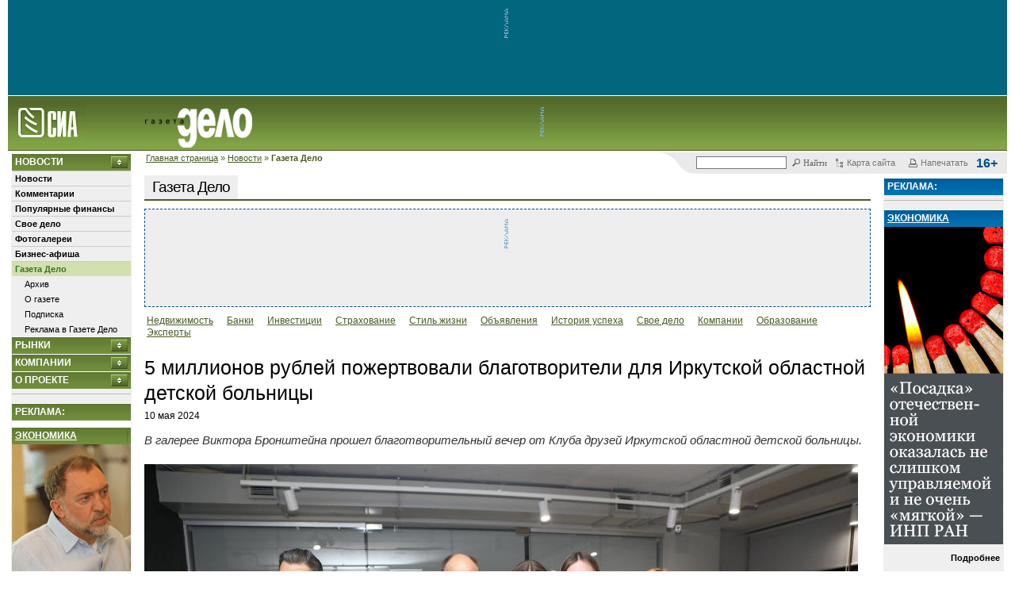

--- FILE ---
content_type: text/html; charset=koi8-r
request_url: https://sia.ru/?section=398&action=show_news&id=16802894
body_size: 16291
content:
<!DOCTYPE html>
<html lang="ru">
<head>
	<meta charset="koi8-r">
	<link rel="alternate" type="application/rss+xml" title="Новости СИА" href="/RSS/sia-news-rss.php"/>

	<meta name='yandex-verification' content='71aa6531b71ab65c'/>
	<!-- sia-adm -->
	<meta name='yandex-verification' content='7fbcbe6152a742bc'/>

	
	
	
	<title>5 миллионов рублей пожертвовали благотворители для Иркутской областной детской больницы. Газета Дело - СИА</title>

			<link href="/css/main.css?nocache=1749140550" rel="stylesheet" type="text/css">
		<link href="/css/print.css?nocache=1749140550" rel="stylesheet" type="text/css" media="print">
		<link href="/css/lightDialog.css?nocache=1749140550" rel="stylesheet" type="text/css" media="screen">
		<script src="/js/js.js?nocache=1749140550"></script>
		<script src="/js/jquery.min.js"></script>
		<script src="/js/jquery-migrate.min.js"></script>
		<script src="/js/main.js?nocache=1749140550"></script>
		<script src="/js/lightDialog.js?nocache=1749140550"></script>
		<script src="/js/side_blocks.js?nocache=1749140550"></script>
		<script src="/js/md5.js"></script>
		<script src="/js/jquery-ui-1.11.4.smoothness.full/jquery-ui.min.js"></script>
		<script src="/js/js.cookie-2.1.3.min.js"></script>
		<script src="/js/mobile-detect.min.js"></script>
		<script>

</script>
				<link href="/css/main-delo.css?nocache=1749140550" rel="stylesheet" type="text/css">
	
			<meta name="description" content="В галерее Виктора Бронштейна прошел благотворительный вечер от Клуба друзей Иркутской областной детской больницы.">

				<meta property="og:title"       content="5 миллионов рублей пожертвовали благотворители для Иркутской областной детской больницы">
		<meta property="og:type"        content="article">
		<meta property="og:url"         content="https://sia.ru/?section=398&action=show_news&id=16802894">
		<meta property="og:image"       content="https://sia.ru/files/Image/news/2024-05/16802894/og_66399e0569d9b0.71716947__66399e02b9296.jpg">
		<meta property="og:site_name"   content="SIA.RU">
		<meta property="fb:admins"      content="100001416666892">
		<meta property="og:description" content="В галерее Виктора Бронштейна прошел благотворительный вечер от Клуба друзей Иркутской областной детской больницы.">

		<link rel="canonical" href="https://sia.ru/?section=398&action=show_news&id=16802894">
		<!-- RELAP -->
					<script async src="https://relap.io/api/v6/head.js?token=AXkBffl9gwH8_5CV"></script>
			
<meta name="relap-image" content="https://sia.ru/files/Image/news/2024-05/16802894/img_news_16802894_id138795.jpg"> 
<meta name="relap-title" content="5 миллионов рублей пожертвовали благотворители для Иркутской областной детской больницы">
<meta name="relap-description" content="В галерее Виктора Бронштейна прошел благотворительный вечер от Клуба друзей Иркутской областной детской больницы." >

		
		<meta name="mediator_author" content="dims" />
		<meta name="mediator" content="16802894" />
	
	<script src='https://www.google.com/recaptcha/api.js'></script>
</head>

<body>
<script src="https://yastatic.net/browser-updater/v1/script.js" charset="utf-8"></script>
<script>
	new ya.browserUpdater.init({
		"lang": "ru",
		"browsers": {
			"yabrowser": "15.12",
			"chrome": "48",
			"ie": "10",
			"opera": "41",
			"safari": "8",
			"fx": "49",
			"iron": "35",
			"flock": "Infinity",
			"palemoon": "25",
			"camino": "Infinity",
			"maxthon": "4.5",
			"seamonkey": "2.3"
		},
		"theme": "white"
	});
</script>
<style>
	.ya-browser-updater__stripe {
		border-bottom: solid 1px #cccccc;
	}

	.ya-browser-updater__stripe * {
		line-height: inherit;
	}
</style>


<!-- Yandex.Metrika counter -->
<script type="text/javascript" >
  (function(m,e,t,r,i,k,a){m[i]=m[i]||function(){(m[i].a=m[i].a||[]).push(arguments)};
    m[i].l=1*new Date();k=e.createElement(t),a=e.getElementsByTagName(t)[0],k.async=1,k.src=r,a.parentNode.insertBefore(k,a)})
  (window, document, "script", "https://mc.yandex.ru/metrika/tag.js", "ym");

  ym(20566765, "init", {
    clickmap:true,
    trackLinks:true,
    accurateTrackBounce:true,
    webvisor:true
  });
</script>
<noscript><div><img src="https://mc.yandex.ru/watch/20566765" style="position:absolute; left:-9999px;" alt="" /></div></noscript>
<!-- /Yandex.Metrika counter -->



<script>
	(function () {

		var timestump = Math.floor(Date.now() / 1000);
		var cookie_key = 'suggest-web-push-subscription';
		var show_sub_question_time = Cookies.get(cookie_key) || 0;

		if (show_sub_question_time < timestump) {
			Cookies.set(cookie_key, timestump + 5);
			$('.web-push__subscribe-button').show();
		}
	})();
</script>

	<div id="transparent_banner" class="banner-20492"
	     style="background:#02667e; height: 120px;">
		<a target="_blank" href="/touch.php?type=banana&innerid=20492"></a>
		<img src="/images/piroman_label_vert.gif" class="no-mobile">
		<div style="display: inline-block"><noscript><a target="_blank" href="/touch.php?type=banana&innerid=20492"><img src="/files/b/banana_src_6952003561d4c.gif?t=t?nocache=nojs_8972"alt=""class="prm-file" width="665" height="120"style="max-width: 100%; border: none;"></a><img src="/img/piroman_counter.jpg?type=banana&innerid=20492&nocache=nojs_5125" style="display: none" alt=""></noscript>		<span id="20492_banana_1" style="overflow: hidden;"></span>
		<script>
			(function () {
				var htmlIsSet = JSON.parse('false');

				var bannerView = '<a target="_blank" href="/touch.php?type=banana&innerid=20492"><img src="/files/b/banana_src_6952003561d4c.gif?t=t?nocache=js_' + Math.round(Math.random() * 10000) + '"alt=""class="prm-file" width="665" height="120"style="max-width: 100%; border: none;"></a>';
				if (htmlIsSet && checkIfCanvasEnabled()) {
					bannerView = '<iframe src="/?t=t&link1=%2Ftouch.php%3Ftype%3Dbanana%26innerid%3D20492&nocache=js_' + Math.round(Math.random() * 10000) + '&link1=%2Ftouch.php%3Ftype%3Dbanana%26innerid%3D20492" width="665" height="120"style="border: none; overflow: hidden;" class="prm-file"></iframe>';
				}

				var bannerBox = $('#20492_banana_1');
				bannerBox.html(bannerView);
				bannerBox.after('<img src="/img/piroman_counter.jpg?type=banana&innerid=20492&nocache=js_' + Math.round(Math.random() * 10000) + '" style="display: none" alt="">');
			})();
		</script></div>
	</div>
	<style>
		#transparent_banner.banner-19385 {
			display: flex;
			align-items: center;
		}

		#transparent_banner.banner-19385 > div {
			display: flex;
			width: 100%;
		}

		#transparent_banner.banner-19385 > div > span {
			display: flex;
			width: 100%;
		}

		#transparent_banner.banner-19385 > div > span > iframe {
			width: 100%;
		}
	</style>


	<div id="header">
	<table width="100%" cellpadding="0" cellspacing="0" border="0">
		<tr>
			<td>
				<div>
					<a href="/"><img src="/images/delo/logohomen.gif" border=0 height="62" style="margin-right: 75px;" class="logohomen"></a><a href="/?section=398"><img src="/images/delo/delo-logo1.png" height="50" border=0 class="logohomen"></a>				</div>
			</td>
			<!-- топ баннер - начало -->
							<td id="top-banana-box-rand-1" width="588" class="nbsp no-mobile" style="position: relative;">
					<img src="/images/piroman_label_vert.gif" alt="ad_vert" width="9" height="60" align="left" class="no-mobile">

											<span id="small_expand">
							<noscript><a target="_blank" href="/touch.php?type=banana&innerid=19728"><img src="/files/b/banana_src_6854e849cb76d.png?t=t?nocache=nojs_12"alt=""class="prm-file" width="578" height="63"style="max-width: 100%; border: none;"></a><img src="/img/piroman_counter.jpg?type=banana&innerid=19728&nocache=nojs_8687" style="display: none" alt=""></noscript>		<span id="19728_banana_1" style="overflow: hidden;"></span>
		<script>
			(function () {
				var htmlIsSet = JSON.parse('false');

				var bannerView = '<a target="_blank" href="/touch.php?type=banana&innerid=19728"><img src="/files/b/banana_src_6854e849cb76d.png?t=t?nocache=js_' + Math.round(Math.random() * 10000) + '"alt=""class="prm-file" width="578" height="63"style="max-width: 100%; border: none;"></a>';
				if (htmlIsSet && checkIfCanvasEnabled()) {
					bannerView = '<iframe src="/?t=t&link1=%2Ftouch.php%3Ftype%3Dbanana%26innerid%3D19728&nocache=js_' + Math.round(Math.random() * 10000) + '&link1=%2Ftouch.php%3Ftype%3Dbanana%26innerid%3D19728" width="578" height="63"style="border: none; overflow: hidden;" class="prm-file"></iframe>';
				}

				var bannerBox = $('#19728_banana_1');
				bannerBox.html(bannerView);
				bannerBox.after('<img src="/img/piroman_counter.jpg?type=banana&innerid=19728&nocache=js_' + Math.round(Math.random() * 10000) + '" style="display: none" alt="">');
			})();
		</script>
						</span>
						<span style="width: 665px; height: 117px;"
						      id="big_expand" data-id="19750">
							<noscript><a target="_blank" href="/touch.php?type=banana&innerid=19750"><img src="/files/b/banana_src_6854e8cf1b8b9.png?t=t?nocache=nojs_8800"alt=""class="prm-file" width="665" height="117"style="max-width: 100%; border: none;"></a><img src="/img/piroman_counter.jpg?type=banana&innerid=19750&nocache=nojs_4847" style="display: none" alt=""></noscript>		<span id="19750_banana_1" style="overflow: hidden;"></span>
		<script>
			(function () {
				var htmlIsSet = JSON.parse('false');

				var bannerView = '<a target="_blank" href="/touch.php?type=banana&innerid=19750"><img src="/files/b/banana_src_6854e8cf1b8b9.png?t=t?nocache=js_' + Math.round(Math.random() * 10000) + '"alt=""class="prm-file" width="665" height="117"style="max-width: 100%; border: none;"></a>';
				if (htmlIsSet && checkIfCanvasEnabled()) {
					bannerView = '<iframe src="/?t=t&link1=%2Ftouch.php%3Ftype%3Dbanana%26innerid%3D19750&nocache=js_' + Math.round(Math.random() * 10000) + '&link1=%2Ftouch.php%3Ftype%3Dbanana%26innerid%3D19750" width="665" height="117"style="border: none; overflow: hidden;" class="prm-file"></iframe>';
				}

				var bannerBox = $('#19750_banana_1');
				bannerBox.html(bannerView);
				bannerBox.after('<img src="/img/piroman_counter.jpg?type=banana&innerid=19750&nocache=js_' + Math.round(Math.random() * 10000) + '" style="display: none" alt="">');
			})();
		</script>
						</span>
						<style type="text/css">
	
	#top-banana-box-rand-1:hover #big_expand,
	#top-banana-box-rand-1:hover #big_expand img,
	#top-banana-box-rand-1:hover #big_expand iframe{
		display: block;
		animation: top-banner-appearance linear 0.2s;
	}
	@keyframes top-banner-appearance {
		from {
			width: 100px;
			height: 50px;
			opacity: 0;
		}
		to {
			width: 665px;
			height: 117px;
			opacity: 1;
		}
	}
	
</style>
									</td>
						<!-- топ баннер - конец -->

			<td class="mobile-menu-button-box">
				<span class="mobile-menu-button">Mobile <br>Menu</span>
			</td>
		</tr>
	</table>
</div>

<div class="no-mobile">
	<div class="top-block" style="">
	<table width=100% border=0 cellpadding="0" cellspacing="0" >
		<tr>
			<td class="no-mobile">
				<span id="breadcrumbs">
					<a href="/">Главная страница</a> &raquo; <a href="/?section=5798">Новости</a> &raquo; <strong>Газета Дело</strong>
				</span>
			</td>

			<td valign="top" class="servicelinks" id="servicelinks">
				<div class="servicelinks__content">
					
<div id="ya_form_in_head" style="width: 165px; float: left; position: relative;">
	<!-- форма поиска -->
	<div class="ya-site-form  ya-site-form_inited_no"
	     onclick="return {'action':'https://sia.ru/index.php?type=search&section=17984','arrow':false,'bg':'transparent','fontsize':12,'fg':'#000000','language':'ru','logo':'rb','publicname':'Поиск по sia.ru','suggest':true,'target':'_self','tld':'ru','type':2,'usebigdictionary':true,'searchid':2174459,'webopt':false,'websearch':false,'input_fg':'#000000','input_bg':'#ffffff','input_fontStyle':'normal','input_fontWeight':'normal','input_placeholder':'','input_placeholderColor':'#000000','input_borderColor':'#777777'}">
		<form action="//yandex.ru/sitesearch" method="get" target="_self">
			<input type="hidden" name="searchid" value="2174459"/>
			<input type="hidden" name="l10n" value="ru"/>
			<input type="hidden" name="reqenc" value="koi8-r"/>
			<input type="text" name="text" value=""/>
			<input type="submit" value="Найти"/>
		</form>
	</div>

	<style type="text/css">.ya-page_js_yes .ya-site-form_inited_no { display: none; }</style>
	<script>(function (w, d, c) {
			var s = d.createElement('script'), h = d.getElementsByTagName('script')[0], e = d.documentElement;
			if ((' ' + e.className + ' ').indexOf(' ya-page_js_yes ') === -1) {
				e.className += ' ya-page_js_yes';
			}
			s.type = 'text/javascript';
			s.async = true;
			s.charset = 'utf-8';
			s.src = (d.location.protocol === 'https:' ? 'https:' : 'http:') + '//site.yandex.net/v2.0/js/all.js';
			h.parentNode.insertBefore(s, h);
			(w[c] || (w[c] = [])).push(function () {
				Ya.Site.Form.init()
			})
		})(window, document, 'yandex_site_callbacks');</script>

	<style>
		#ya_form_in_head #ya-site-form0 .ya-site-form__form * {
			color: #666666 !important;
			font-size: 11px !important;
			font-family: Tahoma,serif;
		}
		#ya_form_in_head .ya-site-form__submit {
			background: url(images/serv_search.gif) no-repeat scroll 0 1px transparent;
			border: none;
			padding-left: 15px;
			margin-left: 6px;
			cursor: pointer;
		}
		#ya_form_in_head #ya-site-form0 .ya-site-form__search-input {
			padding: 0 0 1px 0;
		}

		#ya_form_in_head .ya-site-form input[type='submit'] {
			color: #666666 !important;
			font-size: 11px !important;
			font-family: Tahoma,serif;
			background: url(images/serv_search.gif) no-repeat scroll 0 1px transparent;
			border: none;
			padding-left: 15px;
			margin-left: 6px;
			cursor: pointer;
		}
		#ya_form_in_head .ya-site-form input[type='text'] {
			border: 1px solid #777777;
			width: 100px;
		}

		.ya-site-suggest-list {
			background-color: white;
		}

		.ya-site-suggest-items li {
			text-align: left;
		}
	</style>
</div>




					<a href="/?section=549" class="servicelinks__link">
						<img src="/images/serv_map.gif" alt="serv_map" width="13" height="13">
						<span class="no-mobile">Карта сайта</span>
					</a>

					<a href="javascript:window.print();" class="servicelinks__link">
						<img src="/images/serv_print.gif" alt="serv_reg" width="13" height="13">
						<span class="no-mobile">Напечатать</span>
					</a>
					<b class="servicelinks__age-rating">16+</b>
				</div>
			</td>
		</tr>
	</table>
</div>

</div>


<div style="position: relative;">

	<div class="mobile-menu-container">
	<div class="mobile-menu-content">
		<div class="clearfix controlls">
			<div class="top-block" style="">
	<table width=100% border=0 cellpadding="0" cellspacing="0" >
		<tr>
			<td class="no-mobile">
				<span id="breadcrumbs">
					&nbsp;
				</span>
			</td>

			<td valign="top" class="servicelinks" id="servicelinks">
				<div class="servicelinks__content">
					
<div id="ya_form_in_head" style="width: 165px; float: left; position: relative;">
	<!-- форма поиска -->
	<div class="ya-site-form  ya-site-form_inited_no"
	     onclick="return {'action':'https://sia.ru/index.php?type=search&section=17984','arrow':false,'bg':'transparent','fontsize':12,'fg':'#000000','language':'ru','logo':'rb','publicname':'Поиск по sia.ru','suggest':true,'target':'_self','tld':'ru','type':2,'usebigdictionary':true,'searchid':2174459,'webopt':false,'websearch':false,'input_fg':'#000000','input_bg':'#ffffff','input_fontStyle':'normal','input_fontWeight':'normal','input_placeholder':'','input_placeholderColor':'#000000','input_borderColor':'#777777'}">
		<form action="//yandex.ru/sitesearch" method="get" target="_self">
			<input type="hidden" name="searchid" value="2174459"/>
			<input type="hidden" name="l10n" value="ru"/>
			<input type="hidden" name="reqenc" value="koi8-r"/>
			<input type="text" name="text" value=""/>
			<input type="submit" value="Найти"/>
		</form>
	</div>

	<style type="text/css">.ya-page_js_yes .ya-site-form_inited_no { display: none; }</style>
	<script>(function (w, d, c) {
			var s = d.createElement('script'), h = d.getElementsByTagName('script')[0], e = d.documentElement;
			if ((' ' + e.className + ' ').indexOf(' ya-page_js_yes ') === -1) {
				e.className += ' ya-page_js_yes';
			}
			s.type = 'text/javascript';
			s.async = true;
			s.charset = 'utf-8';
			s.src = (d.location.protocol === 'https:' ? 'https:' : 'http:') + '//site.yandex.net/v2.0/js/all.js';
			h.parentNode.insertBefore(s, h);
			(w[c] || (w[c] = [])).push(function () {
				Ya.Site.Form.init()
			})
		})(window, document, 'yandex_site_callbacks');</script>

	<style>
		#ya_form_in_head #ya-site-form0 .ya-site-form__form * {
			color: #666666 !important;
			font-size: 11px !important;
			font-family: Tahoma,serif;
		}
		#ya_form_in_head .ya-site-form__submit {
			background: url(images/serv_search.gif) no-repeat scroll 0 1px transparent;
			border: none;
			padding-left: 15px;
			margin-left: 6px;
			cursor: pointer;
		}
		#ya_form_in_head #ya-site-form0 .ya-site-form__search-input {
			padding: 0 0 1px 0;
		}

		#ya_form_in_head .ya-site-form input[type='submit'] {
			color: #666666 !important;
			font-size: 11px !important;
			font-family: Tahoma,serif;
			background: url(images/serv_search.gif) no-repeat scroll 0 1px transparent;
			border: none;
			padding-left: 15px;
			margin-left: 6px;
			cursor: pointer;
		}
		#ya_form_in_head .ya-site-form input[type='text'] {
			border: 1px solid #777777;
			width: 100px;
		}

		.ya-site-suggest-list {
			background-color: white;
		}

		.ya-site-suggest-items li {
			text-align: left;
		}
	</style>
</div>




					<a href="/?section=549" class="servicelinks__link">
						<img src="/images/serv_map.gif" alt="serv_map" width="13" height="13">
						<span class="no-mobile">Карта сайта</span>
					</a>

					<a href="javascript:window.print();" class="servicelinks__link">
						<img src="/images/serv_print.gif" alt="serv_reg" width="13" height="13">
						<span class="no-mobile">Напечатать</span>
					</a>
					<b class="servicelinks__age-rating">16+</b>
				</div>
			</td>
		</tr>
	</table>
</div>

		</div>
		<div class="tabs">
			<ul>
									<li><a href="#mobile-menu-tab-5798">Новости</a></li>
									<li><a href="#mobile-menu-tab-397">Рынки</a></li>
									<li><a href="#mobile-menu-tab-5625">Компании</a></li>
									<li><a href="#mobile-menu-tab-5808">О проекте</a></li>
				
			</ul>

							<div class="tab" id="mobile-menu-tab-5798">
											<div style="border-top: 1px solid #cccccc;">
							<div>
								<a class="sidebarmenu_l1" href="/?section=410">
									Новости
								</a>
							</div>

							<div>
								
							</div>
						</div>
											<div style="border-top: 1px solid #cccccc;">
							<div>
								<a class="sidebarmenu_l1" href="/?section=409">
									Комментарии
								</a>
							</div>

							<div>
								
							</div>
						</div>
											<div style="border-top: 1px solid #cccccc;">
							<div>
								<a class="sidebarmenu_l1" href="/?section=18082">
									Популярные финансы
								</a>
							</div>

							<div>
								
							</div>
						</div>
											<div style="border-top: 1px solid #cccccc;">
							<div>
								<a class="sidebarmenu_l1" href="/?section=18086">
									Свое дело
								</a>
							</div>

							<div>
								
							</div>
						</div>
											<div style="border-top: 1px solid #cccccc;">
							<div>
								<a class="sidebarmenu_l1" href="/?section=18179">
									Фотогалереи
								</a>
							</div>

							<div>
								
							</div>
						</div>
											<div style="border-top: 1px solid #cccccc;">
							<div>
								<a class="sidebarmenu_l1" href="/?section=18207">
									Бизнес-афиша
								</a>
							</div>

							<div>
								
							</div>
						</div>
											<div style="border-top: 1px solid #cccccc;">
							<div>
								<a class="sidebarmenu_l1" href="/?section=398">
									Газета Дело
								</a>
							</div>

							<div>
																	<div>
										<a class="sidebarmenu_l2" href="/?section=412">
											Архив
										</a>
									</div>
																	<div>
										<a class="sidebarmenu_l2" href="/?section=413">
											О газете
										</a>
									</div>
																	<div>
										<a class="sidebarmenu_l2" href="/?section=17983">
											Подписка
										</a>
									</div>
																	<div>
										<a class="sidebarmenu_l2" href="/?section=18050">
											Реклама в Газете Дело
										</a>
									</div>
								
							</div>
						</div>
					
				</div>
							<div class="tab" id="mobile-menu-tab-397">
											<div style="border-top: 1px solid #cccccc;">
							<div>
								<a class="sidebarmenu_l1" href="/?section=2846">
									Валюта
								</a>
							</div>

							<div>
								
							</div>
						</div>
											<div style="border-top: 1px solid #cccccc;">
							<div>
								<a class="sidebarmenu_l1" href="/?section=3734">
									Кредиты
								</a>
							</div>

							<div>
								
							</div>
						</div>
											<div style="border-top: 1px solid #cccccc;">
							<div>
								<a class="sidebarmenu_l1" href="/?section=5545">
									Вклады и депозиты
								</a>
							</div>

							<div>
								
							</div>
						</div>
											<div style="border-top: 1px solid #cccccc;">
							<div>
								<a class="sidebarmenu_l1" href="/?section=18113">
									РКО
								</a>
							</div>

							<div>
								
							</div>
						</div>
											<div style="border-top: 1px solid #cccccc;">
							<div>
								<a class="sidebarmenu_l1" href="/?section=18126">
									Переводы
								</a>
							</div>

							<div>
								
							</div>
						</div>
											<div style="border-top: 1px solid #cccccc;">
							<div>
								<a class="sidebarmenu_l1" href="/?section=17986">
									Металлы
								</a>
							</div>

							<div>
								
							</div>
						</div>
											<div style="border-top: 1px solid #cccccc;">
							<div>
								<a class="sidebarmenu_l1" href="/?section=17962">
									Сейфы и ячейки
								</a>
							</div>

							<div>
								
							</div>
						</div>
											<div style="border-top: 1px solid #cccccc;">
							<div>
								<a class="sidebarmenu_l1" href="/?section=408">
									Недвижимость
								</a>
							</div>

							<div>
								
							</div>
						</div>
					
				</div>
							<div class="tab" id="mobile-menu-tab-5625">
											<div style="border-top: 1px solid #cccccc;">
							<div>
								<a class="sidebarmenu_l1" href="/?section=5626">
									Банки
								</a>
							</div>

							<div>
								
							</div>
						</div>
											<div style="border-top: 1px solid #cccccc;">
							<div>
								<a class="sidebarmenu_l1" href="/?section=18040">
									Инвестиционные компании
								</a>
							</div>

							<div>
								
							</div>
						</div>
											<div style="border-top: 1px solid #cccccc;">
							<div>
								<a class="sidebarmenu_l1" href="/?section=439">
									ОАО. Раскрытие
								</a>
							</div>

							<div>
								
							</div>
						</div>
					
				</div>
							<div class="tab" id="mobile-menu-tab-5808">
											<div style="border-top: 1px solid #cccccc;">
							<div>
								<a class="sidebarmenu_l1" href="/?section=5810">
									Портал SIA.RU
								</a>
							</div>

							<div>
								
							</div>
						</div>
											<div style="border-top: 1px solid #cccccc;">
							<div>
								<a class="sidebarmenu_l1" href="/?section=519">
									Реклама на сайте 
								</a>
							</div>

							<div>
								
							</div>
						</div>
											<div style="border-top: 1px solid #cccccc;">
							<div>
								<a class="sidebarmenu_l1" href="/?section=423">
									Правила пользования (Copyright)
								</a>
							</div>

							<div>
								
							</div>
						</div>
											<div style="border-top: 1px solid #cccccc;">
							<div>
								<a class="sidebarmenu_l1" href="/?section=18238">
									Политика обработки персональных данных
								</a>
							</div>

							<div>
								
							</div>
						</div>
											<div style="border-top: 1px solid #cccccc;">
							<div>
								<a class="sidebarmenu_l1" href="/?section=18239">
									Политика обработки файлов cookie
								</a>
							</div>

							<div>
								
							</div>
						</div>
					
				</div>
			
		</div>
	</div>
</div>


	<script>
		$(function () {
			$(".mobile-menu-container .tabs").tabs();
		});
	</script>


	<table width="100%" style="max-width: 100%">
		<tr>
							<td id="left">
					<div class="left-content-box">
						<div id="left_menu" style="width: 150px;">
		<h3>
		<a href="./?section=5798" onclick="dotoggle('magicmenu5798'); return false;">
			Новости
		</a>
	</h3>
	<div id="magicmenu5798" class="visibleitem">
					<div>
				<a class="sidebarmenu_l1 " href="./?section=410">
					Новости

									</a>
			</div>
								<div>
				<a class="sidebarmenu_l1 " href="./?section=409">
					Комментарии

									</a>
			</div>
								<div>
				<a class="sidebarmenu_l1 " href="./?section=18082">
					Популярные финансы

									</a>
			</div>
								<div>
				<a class="sidebarmenu_l1 " href="./?section=18086">
					Свое дело

									</a>
			</div>
								<div>
				<a class="sidebarmenu_l1 " href="./?section=18179">
					Фотогалереи

									</a>
			</div>
								<div>
				<a class="sidebarmenu_l1 " href="./?section=18207">
					Бизнес-афиша

									</a>
			</div>
								<div>
				<a class="sidebarmenu_l1  selected" href="./?section=398">
					Газета Дело

									</a>
			</div>
												<div>
						<a class="sidebarmenu_l2 " href="./?section=412">
							Архив
						</a>
					</div>
									<div>
						<a class="sidebarmenu_l2 " href="./?section=413">
							О газете
						</a>
					</div>
									<div>
						<a class="sidebarmenu_l2 " href="./?section=17983">
							Подписка
						</a>
					</div>
									<div>
						<a class="sidebarmenu_l2 " href="./?section=18050">
							Реклама в Газете Дело
						</a>
					</div>
				
					
	</div>
	<h3>
		<a href="./?section=397" onclick="dotoggle('magicmenu397'); return false;">
			Рынки
		</a>
	</h3>
	<div id="magicmenu397" class="hiddenitem">
					<div>
				<a class="sidebarmenu_l1 " href="./?section=2846">
					Валюта

									</a>
			</div>
								<div>
				<a class="sidebarmenu_l1 " href="./?section=3734">
					Кредиты

									</a>
			</div>
								<div>
				<a class="sidebarmenu_l1 " href="./?section=5545">
					Вклады и депозиты

									</a>
			</div>
								<div>
				<a class="sidebarmenu_l1 " href="./?section=18113">
					РКО

									</a>
			</div>
								<div>
				<a class="sidebarmenu_l1 " href="./?section=18126">
					Переводы

									</a>
			</div>
								<div>
				<a class="sidebarmenu_l1 " href="./?section=17986">
					Металлы

									</a>
			</div>
								<div>
				<a class="sidebarmenu_l1 " href="./?section=17962">
					Сейфы и ячейки

									</a>
			</div>
								<div>
				<a class="sidebarmenu_l1 " href="./?section=408">
					Недвижимость

									</a>
			</div>
					
	</div>
	<h3>
		<a href="./?section=5625" onclick="dotoggle('magicmenu5625'); return false;">
			Компании
		</a>
	</h3>
	<div id="magicmenu5625" class="hiddenitem">
					<div>
				<a class="sidebarmenu_l1 " href="./?section=5626">
					Банки

									</a>
			</div>
								<div>
				<a class="sidebarmenu_l1 " href="./?section=18040">
					Инвестиционные компании

									</a>
			</div>
								<div>
				<a class="sidebarmenu_l1 " href="./?section=439">
					ОАО. Раскрытие

									</a>
			</div>
					
	</div>
	<h3>
		<a href="./?section=5808" onclick="dotoggle('magicmenu5808'); return false;">
			О проекте
		</a>
	</h3>
	<div id="magicmenu5808" class="hiddenitem">
					<div>
				<a class="sidebarmenu_l1 " href="./?section=5810">
					Портал SIA.RU

									</a>
			</div>
								<div>
				<a class="sidebarmenu_l1 " href="./?section=519">
					Реклама на сайте 

									</a>
			</div>
								<div>
				<a class="sidebarmenu_l1 " href="./?section=423">
					Правила пользования (Copyright)

									</a>
			</div>
								<div>
				<a class="sidebarmenu_l1 " href="./?section=18238">
					Политика обработки персональных данных

									</a>
			</div>
								<div>
				<a class="sidebarmenu_l1 " href="./?section=18239">
					Политика обработки файлов cookie

									</a>
			</div>
					
	</div>


	<hr>
</div>

<div id="left_block_empty" style="width: 150px;"></div>
<div id="left_fixed_block-rand-1" style="width: 150px; overflow: hidden;">
			<h3>Реклама:</h3>
		<div class="block" style="background-color: #ffffff; border: 0; width:150px"></div>
	
	
								<div>
			<h3>
				<a href='/touch.php?type=module&innerid=943' class='module' target="_blank"
				   style='text-decoration: underline; background: none;'>
					Экономика				</a>
			</h3>

			
			<noscript><a target="_blank" href="/touch.php?type=module&innerid=943"><img src="/files/Image/module_943_696dcb787c295.png?t=t?nocache=nojs_2472"alt=""class="prm-file"style="max-width: 100%; border: none;"></a><img src="/img/piroman_counter.jpg?type=module&innerid=943&nocache=nojs_1464" style="display: none" alt=""></noscript>		<span id="943_module_1" style="overflow: hidden;"></span>
		<script>
			(function () {
				var htmlIsSet = JSON.parse('false');

				var bannerView = '<a target="_blank" href="/touch.php?type=module&innerid=943"><img src="/files/Image/module_943_696dcb787c295.png?t=t?nocache=js_' + Math.round(Math.random() * 10000) + '"alt=""class="prm-file"style="max-width: 100%; border: none;"></a>';
				if (htmlIsSet && checkIfCanvasEnabled()) {
					bannerView = '<iframe src="/?t=t&link1=%2Ftouch.php%3Ftype%3Dmodule%26innerid%3D943&nocache=js_' + Math.round(Math.random() * 10000) + '&link1=%2Ftouch.php%3Ftype%3Dmodule%26innerid%3D943"style="border: none; overflow: hidden;" class="prm-file"></iframe>';
				}

				var bannerBox = $('#943_module_1');
				bannerBox.html(bannerView);
				bannerBox.after('<img src="/img/piroman_counter.jpg?type=module&innerid=943&nocache=js_' + Math.round(Math.random() * 10000) + '" style="display: none" alt="">');
			})();
		</script>
			<div class="rlabel-rand-1" style="border-top: none;">
				<a class="blacklink" href="/touch.php?type=module&innerid=943" target="_blank">
									</a>

									<div class="adbold">
						<a class="blacklink" href="/touch.php?type=module&innerid=943" target="_blank">
							Подробнее						</a>
					</div>
							</div>
		</div>
		<hr>
		
	

	
	
	<div class="block" align="center" style="border: 0">
		<a href=./?section=519>Реклама на сайте</a>
		<br/><br/>
	</div>

	<div>
	<!-- Яндекс.Директ -->
	<div id="yandex_ad3"></div>
	
	<script>
		(function(w, d, n, s, t) {
			w[n] = w[n] || [];
			w[n].push(function() {
				Ya.Direct.insertInto(140794, "yandex_ad3", {
					stat_id: 1,
					ad_format: "direct",
					font_size: 1.1,
					type: "vertical",
					limit: 4,
					title_font_size: 2,
					links_underline: true,
					site_bg_color: "EFEFEF",
					header_bg_color: "FEEAC7",
					title_color: "0000CC",
					url_color: "006600",
					text_color: "000000",
					hover_color: "0066FF",
					sitelinks_color: "0000CC",
					favicon: true,
					no_sitelinks: false
				});
			});
			t = d.getElementsByTagName("script")[0];
			s = d.createElement("script");
			s.src = "//an.yandex.ru/system/context.js";
			s.type = "text/javascript";
			s.async = true;
			t.parentNode.insertBefore(s, t);
		})(window, document, "yandex_context_callbacks");
	</script>
	
</div>
</div>

					</div>
				</td>
			
			<td id="main">
				<div class="main-content">
											<div class="header">
							<h1>Газета Дело</h1>
						</div>
					
						<div style="border: 1px dashed #004E8B; background: #EEEEEE;" class="banana-rand-1 banana-rand-1--665x120">
		<div style="padding: 1px;"><img src="images/piroman_label_vert.gif" class="no-mobile"> <noscript><a target="_blank" href="/touch.php?type=banana&innerid=20589"><img src="/files/b/banana_src_6976cecface35.gif?t=t?nocache=nojs_6497"alt=""class="prm-file" width="660" height="120"style="max-width: 100%; border: none;"></a><img src="/img/piroman_counter.jpg?type=banana&innerid=20589&nocache=nojs_9774" style="display: none" alt=""></noscript>		<span id="20589_banana_1" style="overflow: hidden;"></span>
		<script>
			(function () {
				var htmlIsSet = JSON.parse('false');

				var bannerView = '<a target="_blank" href="/touch.php?type=banana&innerid=20589"><img src="/files/b/banana_src_6976cecface35.gif?t=t?nocache=js_' + Math.round(Math.random() * 10000) + '"alt=""class="prm-file" width="660" height="120"style="max-width: 100%; border: none;"></a>';
				if (htmlIsSet && checkIfCanvasEnabled()) {
					bannerView = '<iframe src="/?t=t&link1=%2Ftouch.php%3Ftype%3Dbanana%26innerid%3D20589&nocache=js_' + Math.round(Math.random() * 10000) + '&link1=%2Ftouch.php%3Ftype%3Dbanana%26innerid%3D20589" width="660" height="120"style="border: none; overflow: hidden;" class="prm-file"></iframe>';
				}

				var bannerBox = $('#20589_banana_1');
				bannerBox.html(bannerView);
				bannerBox.after('<img src="/img/piroman_counter.jpg?type=banana&innerid=20589&nocache=js_' + Math.round(Math.random() * 10000) + '" style="display: none" alt="">');
			})();
		</script></div>
	</div><div class="delo-rub-list">
			<a href="./?section=398&rub=62">Недвижимость</a>
			<a href="./?section=398&rub=63">Банки</a>
			<a href="./?section=398&rub=65">Инвестиции</a>
			<a href="./?section=398&rub=66">Страхование</a>
			<a href="./?section=398&rub=67">Стиль жизни</a>
			<a href="./?section=398&rub=69">Объявления</a>
			<a href="./?section=398&rub=70">История успеха</a>
			<a href="./?section=398&rub=73">Свое дело</a>
			<a href="./?section=398&rub=75">Компании</a>
			<a href="./?section=398&rub=76">Образование</a>
			<a href="./?section=398&rub=92">Эксперты</a>
	
</div>

	<div id="left_block_p2_start"></div>
<link href="/css/article.css?nocache=1749140550" rel="stylesheet" type="text/css"/>

<div class="article" itemscope itemtype="http://schema.org/NewsArticle">
	<meta itemprop="identifier" content="16802894"/>
	<meta itemprop="author" content="dims"/>
	<meta itemprop="datePublished" content=""/>
	<meta itemprop="dateModified" content=""/>

	<div class="article__header">
		<h1 itemprop="headline" class="article__caption">5 миллионов рублей пожертвовали благотворители для Иркутской областной детской больницы</h1>

		<time class="article__date" timestamp="1715303340">
            10 мая 2024
		</time>
	</div>

	<div class="article__content  js-mediator-article">
        
		<div itemprop="articleBody" class="clearfix">
            <p><em>В галерее Виктора Бронштейна прошел благотворительный вечер от Клуба друзей Иркутской областной детской больницы.</em></p>

<p><div class="gallery__inline-item" style='max-width: 100%;' onclick="$('.gallery__item').eq(0).trigger('click'); pswp.updateSize(true); return false;">
	<a title='' href='https://sia.ru/files/Image/news/2024-05/16802894/img_news_16802894_id138795.jpg'>
		<noindex><img src='https://sia.ru/files/Image/news/2024-05/16802894/img_news_16802894_id138795.jpg' alt='' style='max-width: 100%; max-height: 600px;'></noindex>
	</a>
	<div class="ArticlePhotoDescription">
		
	</div>
</div></p>

<p>Организаторы &ndash; неравнодушные мамы, которые уже несколько лет оказывают клинике помощь &ndash; закрывают нужды, на которые у учреждения может не хватать времени, возможностей или организационных ресурсов. На вопрос &laquo;Почему вы помогаете?&raquo; члены Клуба отвечают просто: &laquo;Потому что чужих детей не бывает&raquo;. Именно эта фраза, по словам руководителя Клуба Екатерины Ефремовой, стала лозунгом мероприятия и девизом многодетных мам, сердце и любовь которых не имеют границ.</p>

<p>Посетили вечер 80 благотворителей. Чтобы сделать пожертвование, нужно было приобрести лот &ndash; торт, эксклюзивный чайник, тостер, арт-объекты и другое.</p>

<p>Итог мероприятия &ndash; 5 миллионов рублей, которые пойдут на приобретение ультразвукового сканера. Аппарат позволяет выполнить интраоперационное УЗИ с помощью специального датчика. С ним врачи могут увидеть целевую анатомию, скрытую от глаз человека. Например, сосуды, артерии, мочеточники, желчевыводящие пути. Вторая сфера использования сканера &ndash; безопасная хирургия злокачественных и доброкачественных опухолей. С его помощью хирурги будут видеть края резекций, что поможет выполнять операции максимально бережно и добиться безредицивного течения послеоперационного периода.</p>

		</div>

                
        	</div>
</div>


	<script class="js-mediator-script">
      !function (e) {
        function t (t, n) {
          if (!(n in e)) {
            for (var r, a = e.document, i = a.scripts, o = i.length; o--;) if (-1 !== i[o].src.indexOf(t)) {
              r = i[o];
              break;
            }
            if (!r) {
              r = a.createElement('script'), r.type = 'text/javascript', r.async = !0, r.defer = !0, r.src = t, r.charset = 'UTF-8';
              var d = function () {
                var e = a.getElementsByTagName('script')[0];
                e.parentNode.insertBefore(r, e);
              };
              '[object Opera]' == e.opera ? a.addEventListener ? a.addEventListener('DOMContentLoaded', d, !1) : e.attachEvent('onload', d) : d();
            }
          }
        }

        t('//mediator.mail.ru/script/2819548/', '_mediator');
      }(window);
	</script>


<div class="author" style="display:none">dims</div>

<br>
<div id="left_block_p2_end"></div>

<div class="subscription-form" style="display: none;">
	<form style="margin: 0;" action="./" method="get">
		Подписаться:
		<input type="hidden" name="section" value="18146">
		<input class="subs_field" type="text" name="email"
		       value="" placeholder="Введите Ваш E-mail"
		       style="color: #9E9A92">
		<button id="subscription-form__submit-button" type="submit">ОК</button>

		<div class="js-consent-to-personal-data-processing--subscription-form  consent-to-personal-data-processing">
	<input type="checkbox" checked>
	<span>
		Даю <a href="/?section=18209" target="_blank">согласие</a>
		на обработку моих персональных данных, с условиями
		<a href="/?section=18210" target="_blank">политики </a>
		ознакомлен.
	</span>

	<script>
		init_consent_to_personal_data_processing(
			'.js-consent-to-personal-data-processing--subscription-form',
			'#subscription-form__submit-button'
		);
	</script>
</div>
	</form>
</div>


<script src="/js/fancybox/jquery.mousewheel-3.0.2.pack.js"></script>
<script src="/js/fancybox/jquery.fancybox-1.3.1.pack.js"></script>
<link media="screen" href="/js/fancybox/jquery.fancybox-1.3.1.css" rel="stylesheet">


	<script>
      $(function () {
        $('a[rel=group]').fancybox({
          'transitionIn': 'none',
          'transitionOut': 'none',
          'titlePosition': 'inside',
          'titleFormat': function (title, currentArray, currentIndex, currentOpts) {
            var description = this.orig.parent().attr('description');
            return '' + (currentIndex + 1) + ' / ' + currentArray.length + '.' + (title.length ? ' &nbsp; ' + description : '') + '';
          }
        });
      });
	</script>



	<link rel="stylesheet" href="/js/photo_swipe/photoswipe.css">
	<link rel="stylesheet" href="/js/photo_swipe/default-skin/default-skin.css">
	<script src="/js/photo_swipe/photoswipe.min.js"></script>
	<script src="/js/photo_swipe/photoswipe-ui-default.min.js"></script>
	<script src="/js/photo_swipe/gallery.js"></script>
	<div class="gallery" style="margin: 10px 0; display: none;">
        
         <a class="gallery__item" href="https://sia.ru/files/Image/news/2024-05/16802894/big_news_16802894_id138795.jpg" title=''data-index="0" data-desc="{&quot;src&quot;:&quot;https:\/\/sia.ru\/files\/Image\/news\/2024-05\/16802894\/big_news_16802894_id138795.jpg&quot;,&quot;title&quot;:&quot;&quot;,&quot;h&quot;:1200,&quot;w&quot;:1800}"><noindex><img src='https://sia.ru/files/Image/news/2024-05/16802894/thu_news_16802894_id138795.jpg' alt=''></noindex></a>
	</div>


<div class="news__source-sign">
        
                        				/
				<a target="_blank" href="http://sia.ru/delo">Газета Дело</a>
				/
                        </div>

	
		<script type="text/javascript" src="https://vk.com/js/api/openapi.js?169"></script>

		<!-- VK Widget -->
		<div id="vk_groups" style="float: right; margin-left: 16px;"></div>
		<script type="text/javascript">
			VK.Widgets.Group("vk_groups", {mode: 3}, 149164552);
		</script>
	


	<div style="clear: left; margin-top: 12px; display: inline-flex; align-items: center; gap: 5px;">
		Подпишитесь на наш Telegram-канал
		<a href="https://t.me/SiaRu" target="_blank"
		   style="color: #4f533a; font-weight: bold; display: inline-flex; align-items: center; gap: 4px;"
		><img style="vertical-align: middle; height: 30px;" src="img/telegram_logo_200px.png">
			SIA.RU: Главное</a>
	</div>





<br>

	<div>
		<a href="./?section=412&issue=145">
            				Все материалы номера Газета Дело N142 &raquo;
            		</a>
	</div>

<div style="clear: both;">
    
</div>



<!-- DO NOT REMOVE AND DO NOT EDIT this line. news_cache check this line -->


	<div class="no_print">
		

					<div style="margin-top: 16px;">
				<script id="82Bgf4hJa5Fry8vL">if (window.relap) window.relap.ar('82Bgf4hJa5Fry8vL');</script>
			</div>
		
			<!-- Yandex.RTB R-A-140794-5 -->
	<div id="yandex_rtb_R-A-140794-5"></div>
	<script type="text/javascript">
	    (function(w, d, n, s, t) {
	        w[n] = w[n] || [];
	        w[n].push(function() {
	            Ya.Context.AdvManager.render({
	                blockId: "R-A-140794-5",
	                renderTo: "yandex_rtb_R-A-140794-5",
	                async: true
	            });
	        });
	        t = d.getElementsByTagName("script")[0];
	        s = d.createElement("script");
	        s.type = "text/javascript";
	        s.src = "//an.yandex.ru/system/context.js";
	        s.async = true;
	        t.parentNode.insertBefore(s, t);
	    })(this, this.document, "yandexContextAsyncCallbacks");
	</script>


		<div class="header">
			<h3>
				<a style="text-decoration: underline;" href="./?section=398&rub=2"
				   class="blacklink">
					Другие материалы рубрики &laquo;Финансы&raquo;				</a>
			</h3>
		</div>

		<br>
		
<ul class="news-list">
			<li>
																								<a class="news_item " href="/?section=398&action=show_news&id=16823704">
					
					<div class="news_item__title">
						Бизнес: пристегните ремни!

													<span class="news_item__date delo-date">
								[30.12.2025]
							</span>
											</div>

					<div class="news_item__content">
													<div class="news_item__img-box">
																	<noindex>
										<img 										     src="files/Image/news/2025-12/16823704/thumb_695391fdef1a00.89017779__695391fd5a6a5.jpg" class="delo-pic">
									</noindex>
															</div>
						
						<div class="news_item__text">
							&#8203;&#8203;&#8203;&#8203;&#8203;&#8203;&#8203;Уходящий год оказался непростым для российского бизнеса. И грядущий тоже не будет легкой прогулкой. 
						</div>
					</div>
				</a>
					</li>
					<li>
																								<a class="news_item " href="/?section=398&action=show_news&id=16823181">
					
					<div class="news_item__title">
						&#171;Самолёт взлетает против ветра&#187;

													<span class="news_item__date delo-date">
								[30.12.2025]
							</span>
											</div>

					<div class="news_item__content">
													<div class="news_item__img-box">
																	<noindex>
										<img 										     src="files/Image/news/2025-12/16823181/thumb_69531f41eaf717.67020013__69531f41b31fc.jpg" class="delo-pic">
									</noindex>
															</div>
						
						<div class="news_item__text">
							Бизнес-климат, очевидно, в очередной раз меняется. Краски становятся гуще, а вся картина &#8211; резче, контрастнее, считают главный редактор СИА Елена Герасимова и директор СИА Евгений Перов.
						</div>
					</div>
				</a>
					</li>
					<li>
																								<a class="news_item " href="/?section=398&action=show_news&id=16823285">
					
					<div class="news_item__title">
						Микрорайон &#171;Юго-Западный&#187; &#8211; новый стандарт доступного жилья

													<span class="news_item__date delo-date">
								[29.12.2025]
							</span>
											</div>

					<div class="news_item__content">
													<div class="news_item__img-box">
																	<noindex>
										<img 										     src="files/Image/news/2025-12/16823285/thumb_6944daf6a91961.02739211__6944daf65fbc6.jpg" class="delo-pic">
									</noindex>
															</div>
						
						<div class="news_item__text">
							В последние годы иркутский рынок жилой недвижимости предлагает преимущественно проекты бизнес- и комфорт-класса. Однако потребность в  бюджетных вариантах никуда не исчезла.
						</div>
					</div>
				</a>
					</li>
					<li>
																								<a class="news_item " href="/?section=398&action=show_news&id=16823282">
					
					<div class="news_item__title">
						&#171;С госконтрактами надо уметь работать&#187; &#8211; Аркадий Шумай о том, что выделяет СК &#171;ВостСибСтрой&#187; на рынке генподряда

													<span class="news_item__date delo-date">
								[26.12.2025]
							</span>
											</div>

					<div class="news_item__content">
													<div class="news_item__img-box">
																	<noindex>
										<img 										     src="files/Image/news/2025-12/16823282/thumb_6944aa491f1c73.38140151__6944aa48b1a59.jpg" class="delo-pic">
									</noindex>
															</div>
						
						<div class="news_item__text">
							&#171;В этой сфере много нюансов. Не у всех компаний есть необходимые для этого компетенции. Мы такой опыт наработали &#8211; и это нас отличает от конкурентов&#187;, &#8211; подчеркивает Аркадий Шумай, директор по строительству СК &#171;ВостСибСтрой&#187;.
						</div>
					</div>
				</a>
					</li>
					<li>
																								<a class="news_item " href="/?section=398&action=show_news&id=16823260">
					
					<div class="news_item__title">
						&#171;Спрос превзошел ожидания&#187; &#8211; Денис Денисенко о первых успехах проекта &#171;Эндемик&#187; и перспективах апарт-отелей в Иркутске

													<span class="news_item__date delo-date">
								[26.12.2025]
							</span>
											</div>

					<div class="news_item__content">
													<div class="news_item__img-box">
																	<img  class="delo-pic"
									     src="files/Image/news/2025-12/16823260/thumb_6943c976ceb520.41937778__6943c78bbbb38.jpg">
															</div>
						
						<div class="news_item__text">
							Год назад ГК &#171;ВостСибСтрой&#187; анонсировала новое направление деятельности &#8211; проекты в сфере гостеприимства. Первый апарт-отель девелопера &#8211; &#171;Эндемик&#187; &#8211; еще строится в центре Иркутска, а инвесторы уже раскупили треть номеров.
						</div>
					</div>
				</a>
					</li>
					<li>
																								<a class="news_item " href="/?section=398&action=show_news&id=16823242">
					
					<div class="news_item__title">
						&#171;Иркутск голодный до качественных площадей&#187; &#8211; Геннадий Ильичев об управлении коммерческой недвижимостью, трендах рынка и новых форматах

													<span class="news_item__date delo-date">
								[26.12.2025]
							</span>
											</div>

					<div class="news_item__content">
													<div class="news_item__img-box">
																	<img  class="delo-pic"
									     src="files/Image/news/2025-12/16823242/thumb_6943b8c3ef4550.35369537__6943b70e08652.jpg">
															</div>
						
						<div class="news_item__text">
							Одним из важных направлений работы ГК &#171;ВостСибСтрой&#187; остается профессиональное управление коммерческой недвижимостью. По словам руководителя направления Геннадия Ильичева, это не только способ сохранения и приумножения средств, но и возможность контролировать концепции проектов. 
						</div>
					</div>
				</a>
					</li>
					<li>
																								<a class="news_item " href="/?section=398&action=show_news&id=16823186">
					
					<div class="news_item__title">
						Руслан Болотов: &#171;Мы продолжаем благоустраивать Иркутск&#187;

													<span class="news_item__date delo-date">
								[26.12.2025]
							</span>
											</div>

					<div class="news_item__content">
													<div class="news_item__img-box">
																	<img  class="delo-pic"
									     src="files/Image/news/2025-12/16823186/thumb_694358ce636a22.20576795__694358bb8587c.jpg">
															</div>
						
						<div class="news_item__text">
							Мэр Иркутска рассказал Газете Дело о наиболее значимых событиях в  экономике города в 2025 году.
						</div>
					</div>
				</a>
					</li>
					<li>
																								<a class="news_item " href="/?section=398&action=show_news&id=16823185">
					
					<div class="news_item__title">
						Игорь Кобзев: 2025-й &#8211; год масштабных проектов

													<span class="news_item__date delo-date">
								[26.12.2025]
							</span>
											</div>

					<div class="news_item__content">
													<div class="news_item__img-box">
																	<noindex>
										<img 										     src="files/Image/news/2025-12/16823185/thumb_6943547f1575c5.77254979__6943547e4449c.jpg" class="delo-pic">
									</noindex>
															</div>
						
						<div class="news_item__text">
							Губернатор Иркутской области рассказал Газете Дело о наиболее значимых проектах в экономике региона.
						</div>
					</div>
				</a>
					</li>
					<li>
				<div class="banana-rand-1 banana-rand-1--storyline-bar"
     style="border: 0px dashed #004E8B; background: rgb(210, 224, 175);" >

	<div class='banana-rand-1--storyline-bar__title-box'>
		<a href="https://sia.ru/?section=18204&id=427" class="banana-rand-1--storyline-bar__title">
			Туризм 2026, последние новости
		</a>
	</div>

	<a href="https://sia.ru/?section=484&action=show_news&id=16824653" class="banana-storyline-rand-1"><div class="banana-storyline-rand-1__inner"><div class="banana-storyline-rand-1__img-box"><img src="https://sia.ru/files/Image/news/2026-01/16824653/story_pic_697c2ae5e541b9.64199078__697c2ae592036.jpg"></div><div class="banana-storyline-rand-1__header">В поселке Листвянка построят новую смотровую площадку и стелу</div></div></a><a href="https://sia.ru/?section=484&action=show_news&id=16824600" class="banana-storyline-rand-1"><div class="banana-storyline-rand-1__inner"><div class="banana-storyline-rand-1__img-box"><img src="https://sia.ru/files/Image/news/2026-01/16824600/story_pic_697ae78acf5c10.24346557__697ae78a58155.jpg"></div><div class="banana-storyline-rand-1__header">Губернатор поделился планами по &#171;Байкальской Слободе&#187; и &#171;Воротам Байкала&#187; на 2026 год</div></div></a><a href="https://sia.ru/?section=484&action=show_news&id=16824587" class="banana-storyline-rand-1"><div class="banana-storyline-rand-1__inner"><div class="banana-storyline-rand-1__img-box"><img src="https://sia.ru/files/Image/news/2026-01/16824587/story_pic_697ac3d749cce3.50505428__697ac3d1c47c0.jpg"></div><div class="banana-storyline-rand-1__header">Гостиничный рынок в 2026 году вырастет на 10%</div></div></a>

	<div class="banana-rand-1--storyline-bar__all-link">
		<a href="https://sia.ru/?section=18204&id=427">Все материалы сюжета</a>
	</div>
</div>

			</li>
					<li>
																								<a class="news_item " href="/?section=398&action=show_news&id=16823227">
					
					<div class="news_item__title">
						&#171;Готовиться к вызовам 2026 года надо уже сейчас&#187;

													<span class="news_item__date delo-date">
								[25.12.2025]
							</span>
											</div>

					<div class="news_item__content">
													<div class="news_item__img-box">
																	<img  class="delo-pic"
									     src="files/Image/news/2025-12/16823227/thumb_694395273568c3.95817962__69439515749f0.jpg">
															</div>
						
						<div class="news_item__text">
							Налоговая реформа 2025 года оказалась ещё жестче предыдущей и стала серьёзным испытанием для бизнеса, считает Олег Кривозубов, &#171;ВС Консалт&#187;.
						</div>
					</div>
				</a>
					</li>
					<li>
																								<a class="news_item " href="/?section=398&action=show_news&id=16823295">
					
					<div class="news_item__title">
						Т2 и &#171;Солар&#187; представили готовое решение для киберзащиты малого и среднего бизнеса

													<span class="news_item__date delo-date">
								[25.12.2025]
							</span>
											</div>

					<div class="news_item__content">
													<div class="news_item__img-box">
																	<noindex>
										<img 										     src="files/Image/news/2025-12/16823295/thumb_6944c5035de7f2.48080229__6944c4ffe4ebf.png" class="delo-pic">
									</noindex>
															</div>
						
						<div class="news_item__text">
							Специальная облачная платформа позволяет компаниям сохранить стабильность работы сайтов и приложений в условиях кибератак, снижать финансовые риски и обеспечивать безопасность данных пользователей.
						</div>
					</div>
				</a>
					</li>
					<li>
																								<a class="news_item " href="/?section=398&action=show_news&id=16823293">
					
					<div class="news_item__title">
						Связь на все сто: Т2 охватила мобильной сетью большее 100 малых населенных пунктов Приангарья

													<span class="news_item__date delo-date">
								[25.12.2025]
							</span>
											</div>

					<div class="news_item__content">
													<div class="news_item__img-box">
																	<noindex>
										<img 										     src="files/Image/news/2025-12/16823293/thumb_6944bb10b712d3.64694111__6944bb101744b.jpg" class="delo-pic">
									</noindex>
															</div>
						
						<div class="news_item__text">
							Всего в период с 2022 по 2025 годы компания обеспечила мобильным интернетом и устойчивой голосовой связью более 35 тысяч жителей небольших сел и поселков Иркутской области. 
						</div>
					</div>
				</a>
					</li>
					<li>
																								<a class="news_item " href="/?section=398&action=show_news&id=16823201">
					
					<div class="news_item__title">
						&#171;Надежду дает результат&#187;

													<span class="news_item__date delo-date">
								[25.12.2025]
							</span>
											</div>

					<div class="news_item__content">
													<div class="news_item__img-box">
																	<img  class="delo-pic"
									     src="files/Image/news/2025-12/16823201/thumb_694366036aa463.85940615__694365f54d37d.jpg">
															</div>
						
						<div class="news_item__text">
							Отмена массовой льготной ипотеки стала ключевым вызовом для рынка новостроек, считает Алексей Чудаков, alfa Development.
						</div>
					</div>
				</a>
					</li>
					<li>
																								<a class="news_item " href="/?section=398&action=show_news&id=16823224">
					
					<div class="news_item__title">
						&#171;Побеждают упорные и целеустремленные&#187; &#8211; Татьяна Красноштанова, &#171;ДомСтрой&#187;

													<span class="news_item__date delo-date">
								[25.12.2025]
							</span>
											</div>

					<div class="news_item__content">
													<div class="news_item__img-box">
																	<img  class="delo-pic"
									     src="files/Image/news/2025-12/16823224/thumb_694384463be3a6.41200526__6943841d91dac.jpg">
															</div>
						
						<div class="news_item__text">
							Татьяна Красноштанова рассказала о трансформации рынка жилья, госконтрактах и новых планах.
						</div>
					</div>
				</a>
					</li>
					<li>
																								<a class="news_item " href="/?section=398&action=show_news&id=16823226">
					
					<div class="news_item__title">
						Предприниматели сохраняют сдержанный оптимизм

													<span class="news_item__date delo-date">
								[25.12.2025]
							</span>
											</div>

					<div class="news_item__content">
													<div class="news_item__img-box">
																	<noindex>
										<img 										     src="files/Image/news/2025-12/16823226/thumb_694390a2242ec2.82806958__6943903aab682.jpg" class="delo-pic">
									</noindex>
															</div>
						
						<div class="news_item__text">
							Алексей Егоров (&#171;ОПОРА РОССИИ&#187;), подводя итоги 2025 года, отметил, что успех бизнеса оценивается индивидуально: кому-то падение на 20% покажется успехом, другим же недостаточно роста даже на 50%.
						</div>
					</div>
				</a>
					</li>
					<li>
																								<a class="news_item " href="/?section=398&action=show_news&id=16823204">
					
					<div class="news_item__title">
						&#171;Ключевым фактором успеха в бизнесе остается внутренний настрой лидера&#187; 

													<span class="news_item__date delo-date">
								[24.12.2025]
							</span>
											</div>

					<div class="news_item__content">
													<div class="news_item__img-box">
																	<img  class="delo-pic"
									     src="files/Image/news/2025-12/16823204/thumb_694368e242dfe9.65730252__69436849a4d10.jpg">
															</div>
						
						<div class="news_item__text">
							2025 год выдался трудным, но плодотворным для наших компаний. Современные реалии требуют от бизнеса гибкости, подчеркивает Эльмира Сатардинова, гендиректор ГК &#171;САТЭЛЬ&#187;.
						</div>
					</div>
				</a>
					</li>
					<li>
																								<a class="news_item " href="/?section=398&action=show_news&id=16823229">
					
					<div class="news_item__title">
						&#171;Мы взяли преимущества городской жизни &#8211; и перенесли их за город&#187; &#8211; Ольга Иванова о новом видении проекта &#171;Камертон&#187;

													<span class="news_item__date delo-date">
								[24.12.2025]
							</span>
											</div>

					<div class="news_item__content">
													<div class="news_item__img-box">
																	<noindex>
										<img 										     src="files/Image/news/2025-12/16823229/thumb_694399151cfec6.30792742__694398dea12c2.jpg" class="delo-pic">
									</noindex>
															</div>
						
						<div class="news_item__text">
							Ольга Иванова, руководитель &#171;Олива Девелопмент&#187;, подчеркивает рост числа качественных предложений на иркутском рынке загородной недвижимости.
						</div>
					</div>
				</a>
					</li>
					<li>
																								<a class="news_item " href="/?section=398&action=show_news&id=16823221">
					
					<div class="news_item__title">
						&#171;Работаем в &#8220;новой нормальности&#8221;&#187; &#8211; Екатерина Прядко, &#171;Грандстрой&#187;

													<span class="news_item__date delo-date">
								[24.12.2025]
							</span>
											</div>

					<div class="news_item__content">
													<div class="news_item__img-box">
																	<noindex>
										<img 										     src="files/Image/news/2025-12/16823221/thumb_69437fe34a3e80.21815169__69437fcb5f429.jpg" class="delo-pic">
									</noindex>
															</div>
						
						<div class="news_item__text">
							Генеральный директор компании &#171;Грандстрой&#187; Екатерина Прядко рассказала о перспективах девелопмента и вызовах 2026.
						</div>
					</div>
				</a>
					</li>
					<li>
																								<a class="news_item " href="/?section=398&action=show_news&id=16823199">
					
					<div class="news_item__title">
						&#171;2026 год станет проверкой на прочность&#187;

													<span class="news_item__date delo-date">
								[24.12.2025]
							</span>
											</div>

					<div class="news_item__content">
													<div class="news_item__img-box">
																	<noindex>
										<img 										     src="files/Image/news/2025-12/16823199/thumb_694363e3969366.62973057__694363e129f13.jpg" class="delo-pic">
									</noindex>
															</div>
						
						<div class="news_item__text">
							2025 год продемонстрировал неоднозначную картину в деловой сфере, считает Андрей Лабыгин, уполномоченный по защите прав предпринимателей в Иркутской области.
						</div>
					</div>
				</a>
					</li>
					<li>
																								<a class="news_item " href="/?section=398&action=show_news&id=16823209">
					
					<div class="news_item__title">
						&#171;На пике ключевой ставки мы взяли кредит на новое оборудование&#187;

													<span class="news_item__date delo-date">
								[24.12.2025]
							</span>
											</div>

					<div class="news_item__content">
													<div class="news_item__img-box">
																	<img  class="delo-pic"
									     src="files/Image/news/2025-12/16823209/thumb_69436dcb6bdfe9.67508126__69436db3c0aa1.jpg">
															</div>
						
						<div class="news_item__text">
							Антон Гарбарчук, генеральный директор сети клиник и оптик &#171;Центр зрения&#187; и оптики Ocularia, об итогах 2025 и перспективах 2026.
						</div>
					</div>
				</a>
					</li>
					<li>
																								<a class="news_item " href="/?section=398&action=show_news&id=16823225">
					
					<div class="news_item__title">
						&#171;Запредельная ставка &#8211; барьер для создания новой туристической инфраструктуры&#187;

													<span class="news_item__date delo-date">
								[23.12.2025]
							</span>
											</div>

					<div class="news_item__content">
													<div class="news_item__img-box">
																	<img  class="delo-pic"
									     src="files/Image/news/2025-12/16823225/thumb_6943879e16e7f2.61163204__6943872ad0a76.jpg">
															</div>
						
						<div class="news_item__text">
							Туристическая отрасль переживает непростые времена: в этом году поток на Байкал впервые за несколько лет не вырос, а напротив снизился, рассказал Виктор Григоров, генеральный директор &#171;Гранд Байкал Развитие&#187;. 
						</div>
					</div>
				</a>
					</li>
			
</ul>



	</div>
<div class="header"></div><span id='submenu' class='no_print'><a href="./?section=412" class="">Архив</a> | <a href="./?section=413" class="">О газете</a> | <a href="./?section=17983" class="">Подписка</a> | <a href="./?section=18050" class="">Реклама в Газете Дело</a></span>

					<div class="no_print">
						<br/>
													<!-- Yandex.RTB R-A-140794-5 -->
	<div id="yandex_rtb_R-A-140794-5"></div>
	<script type="text/javascript">
	    (function(w, d, n, s, t) {
	        w[n] = w[n] || [];
	        w[n].push(function() {
	            Ya.Context.AdvManager.render({
	                blockId: "R-A-140794-5",
	                renderTo: "yandex_rtb_R-A-140794-5",
	                async: true
	            });
	        });
	        t = d.getElementsByTagName("script")[0];
	        s = d.createElement("script");
	        s.type = "text/javascript";
	        s.src = "//an.yandex.ru/system/context.js";
	        s.async = true;
	        t.parentNode.insertBefore(s, t);
	    })(this, this.document, "yandexContextAsyncCallbacks");
	</script>

					</div>

					<br>
					<br>
					<br>
				</div>
			</td>

							<td id="right-rand-1">
					<div id="right_title">
	<h3>Реклама:</h3>
	<hr>
</div>

<div  id="right_empty_block" style="width: 150px;"></div>
<div  id="right_fixed_block" style="width: 150px; overflow: hidden;">
	
	
	
								<div>
			<h3>
				<a href='/touch.php?type=module&innerid=941' class='module' target="_blank"
				   style='text-decoration: underline; background: none;'>
					Экономика				</a>
			</h3>

			
			<noscript><a target="_blank" href="/touch.php?type=module&innerid=941"><img src="/files/Image/module_941_696dcb04b4365.png?t=t?nocache=nojs_840"alt=""class="prm-file"style="max-width: 100%; border: none;"></a><img src="/img/piroman_counter.jpg?type=module&innerid=941&nocache=nojs_9803" style="display: none" alt=""></noscript>		<span id="941_module_1" style="overflow: hidden;"></span>
		<script>
			(function () {
				var htmlIsSet = JSON.parse('false');

				var bannerView = '<a target="_blank" href="/touch.php?type=module&innerid=941"><img src="/files/Image/module_941_696dcb04b4365.png?t=t?nocache=js_' + Math.round(Math.random() * 10000) + '"alt=""class="prm-file"style="max-width: 100%; border: none;"></a>';
				if (htmlIsSet && checkIfCanvasEnabled()) {
					bannerView = '<iframe src="/?t=t&link1=%2Ftouch.php%3Ftype%3Dmodule%26innerid%3D941&nocache=js_' + Math.round(Math.random() * 10000) + '&link1=%2Ftouch.php%3Ftype%3Dmodule%26innerid%3D941"style="border: none; overflow: hidden;" class="prm-file"></iframe>';
				}

				var bannerBox = $('#941_module_1');
				bannerBox.html(bannerView);
				bannerBox.after('<img src="/img/piroman_counter.jpg?type=module&innerid=941&nocache=js_' + Math.round(Math.random() * 10000) + '" style="display: none" alt="">');
			})();
		</script>
			<div class="rlabel-rand-1" style="border-top: none;">
				<a class="blacklink" href="/touch.php?type=module&innerid=941" target="_blank">
									</a>

									<div class="adbold">
						<a class="blacklink" href="/touch.php?type=module&innerid=941" target="_blank">
							Подробнее						</a>
					</div>
							</div>
		</div>
		<hr>
		
							<div>
			<h3>
				<a href='/touch.php?type=module&innerid=940' class='module' target="_blank"
				   style='text-decoration: underline; background: none;'>
					Ипотека				</a>
			</h3>

			
			<noscript><a target="_blank" href="/touch.php?type=module&innerid=940"><img src="/files/Image/module_940_696dcac05c3bf.png?t=t?nocache=nojs_58"alt=""class="prm-file"style="max-width: 100%; border: none;"></a><img src="/img/piroman_counter.jpg?type=module&innerid=940&nocache=nojs_4680" style="display: none" alt=""></noscript>		<span id="940_module_1" style="overflow: hidden;"></span>
		<script>
			(function () {
				var htmlIsSet = JSON.parse('false');

				var bannerView = '<a target="_blank" href="/touch.php?type=module&innerid=940"><img src="/files/Image/module_940_696dcac05c3bf.png?t=t?nocache=js_' + Math.round(Math.random() * 10000) + '"alt=""class="prm-file"style="max-width: 100%; border: none;"></a>';
				if (htmlIsSet && checkIfCanvasEnabled()) {
					bannerView = '<iframe src="/?t=t&link1=%2Ftouch.php%3Ftype%3Dmodule%26innerid%3D940&nocache=js_' + Math.round(Math.random() * 10000) + '&link1=%2Ftouch.php%3Ftype%3Dmodule%26innerid%3D940"style="border: none; overflow: hidden;" class="prm-file"></iframe>';
				}

				var bannerBox = $('#940_module_1');
				bannerBox.html(bannerView);
				bannerBox.after('<img src="/img/piroman_counter.jpg?type=module&innerid=940&nocache=js_' + Math.round(Math.random() * 10000) + '" style="display: none" alt="">');
			})();
		</script>
			<div class="rlabel-rand-1" style="border-top: none;">
				<a class="blacklink" href="/touch.php?type=module&innerid=940" target="_blank">
									</a>

									<div class="adbold">
						<a class="blacklink" href="/touch.php?type=module&innerid=940" target="_blank">
							Подробнее						</a>
					</div>
							</div>
		</div>
		<hr>
		
		
	
	
	<div class="rlabel-rand-1" align="center">
		<a href=./?section=519>Реклама на сайте</a>
	</div>
	<br>

	</div>

				</td>
					</tr>
	</table>
</div>

	<table id="footer">
		<tr>
			<td style="padding-left: 4px; padding-top: 6px;" class="no_print no-mobile">
				<noindex>

					
						<!-- Rating@Mail.ru counter -->
						<script>//<![CDATA[
							var _tmr = _tmr || [];
							_tmr.push({id: '60940', type: 'pageView', start: (new Date()).getTime()});
							(function (d, w) {
								var ts = d.createElement('script');
								ts.type = 'text/javascript';
								ts.async = true;
								ts.src = (d.location.protocol == 'https:' ? 'https:' : 'http:') + '//top-fwz1.mail.ru/js/code.js';
								var f = function () {
									var s = d.getElementsByTagName('script')[0];
									s.parentNode.insertBefore(ts, s);
								};
								if (w.opera == "[object Opera]") {
									d.addEventListener("DOMContentLoaded", f, false);
								} else {
									f();
								}
							})(document, window);
							//]]></script>
						<noscript>
							<div style="position:absolute;left:-10000px;">
								<img src="//top-fwz1.mail.ru/counter?id=60940;js=na" style="border:0;" height="1"
								     width="1"
								     alt="Рейтинг@Mail.ru"/>
							</div>
						</noscript>
						<!-- //Rating@Mail.ru counter -->

						<!-- Rating@Mail.ru logo -->
						<a target="_blank" href="http://top.mail.ru/jump?from=60940">
							<img src="//top-fwz1.mail.ru/counter?id=60940;t=501;l=1"
							     border="0" height="31" width="88" alt="Рейтинг@Mail.ru"></a>
						<!-- //Rating@Mail.ru logo -->

						<!--LiveInternet counter-->
						<script><!--
							document.write("<img src='//counter.yadro.ru/hit?r" +
									escape(document.referrer) + ((typeof(screen) == "undefined") ? "" :
									";s" + screen.width + "*" + screen.height + "*" + (screen.colorDepth ?
											screen.colorDepth : screen.pixelDepth)) + ";u" + escape(document.URL) +
									";i" + escape("Жж" + document.title.substring(0, 80)) + ";" + Math.random() +
									"' width=1 height=1 alt=''>")//--></script>
						<!--/LiveInternet-->

						<!--LiveInternet logo-->
						<a href="http://www.liveinternet.ru/click" target=_blank>
							<img src="//counter.yadro.ru/logo?12.6" border=0
							     title="LiveInternet: показано число просмотров за 24 часа, посетителей за 24 часа и за сегодня"
							     alt="" width="88" height="31">
						</a>
						<!--/LiveInternet-->
					
				</noindex>
			</td>
			<td style="padding-top: 6px;" align=left class="no-mobile">&nbsp;&nbsp;&nbsp;&nbsp;
				<a href="http://kommersant.ru/" target=blank>
					<img src="/files/b/kom-88.gif" alt="Информационный партнер ИД Коммерсант"
					     width="88" height="31" border="0">
				</a>
			</td>
			<td>
							</td>
			<td align="right">
				&copy; SIA.RU 1991-2026.
				<a href="/?section=423">Все права защищены</a>. ООО РЦ "Информресурс".
				Дизайн - <a href="http://www.vladstudio.com" target="_blank">vladstudio.com</a><br>
				Контакты редакции: РФ, 664022 Иркутская область, г. Иркутск, ул. Сибирская 21А/2 (а/я 24), тел. (3952) 701-300, 701-303, email: postbox@sia.ru<br>
				Материалы <a href="/?section=423#sia" rel="nofollow">Сибирского Информационного Агентства</a> сопровождаются соответствующей подписью или пометкой &laquo;СИА&raquo;,<br>
				регистрационный номер СМИ ИА &#8470; ФС77-76984, выдан 11.10.2019 Федеральной службой по надзору в сфере связи,<br> информационных технологий и массовых коммуникаций.
				Главный редактор - Герасимова Е.В.<br>
				<a href="/?section=18238#sia" rel="nofollow">Политика в отношении обработки персональных данных.</a>  
				<a href="/?section=18239#sia" rel="nofollow">Политика обработки файлов cookie</a>
			</td>
		</tr>
	</table>


<!-- Root element of PhotoSwipe. Must have class pswp. -->
<div class="pswp" tabindex="-1" role="dialog" aria-hidden="true">

	<!-- Background of PhotoSwipe.
		 It's a separate element as animating opacity is faster than rgba(). -->
	<div class="pswp__bg"></div>

	<!-- Slides wrapper with overflow:hidden. -->
	<div class="pswp__scroll-wrap">

		<!-- Container that holds slides.
			PhotoSwipe keeps only 3 of them in the DOM to save memory.
			Don't modify these 3 pswp__item elements, data is added later on. -->
		<div class="pswp__container">
			<div class="pswp__item"></div>
			<div class="pswp__item"></div>
			<div class="pswp__item"></div>
		</div>

		<!-- Default (PhotoSwipeUI_Default) interface on top of sliding area. Can be changed. -->
		<div class="pswp__ui pswp__ui--hidden">

			<div class="pswp__top-bar">
				<div class="pswp__counter"></div>

				<button class="pswp__button pswp__button--close" title="Закрыть (Esc)"></button>
				<button class="pswp__button pswp__button--share" title="Поделиться"></button>
				<button class="pswp__button pswp__button--fs" title="Полноэкранный режим"></button>

				<div class="pswp__preloader">
					<div class="pswp__preloader__icn">
						<div class="pswp__preloader__cut">
							<div class="pswp__preloader__donut"></div>
						</div>
					</div>
				</div>
			</div>

			<div class="pswp__share-modal pswp__share-modal--hidden pswp__single-tap">
				<div class="pswp__share-tooltip"></div>
			</div>

			<button class="pswp__button pswp__button--arrow--left"
			        title="Предыдущий (стрелка влево)"></button>
			<button class="pswp__button pswp__button--arrow--right"
			        title="Следующий (стрелка вправо)"></button>

			<div class="pswp__caption">
				<div class="pswp__caption__center"></div>
			</div>
		</div>
	</div>
</div>


</body>
</html>


--- FILE ---
content_type: text/css
request_url: https://sia.ru/css/article.css?nocache=1749140550
body_size: 625
content:
.article__header {
  margin-top: 10px;
  display: block;
}

.article__caption {
  font-size: 25px;
  letter-spacing: 0;
  font-family: arial, helvetica, sans-serif;
}

.article__content {
  margin-top: 12px;
}
.article__content, .article__content * {
  font-family: arial, helvetica, sans-serif;
  font-size: 15px;
  color: #333333;
  line-height: 150%;
}
.article__content h2 {
  margin-bottom: 12px;
}
.article__content h2, .article__content h2 * {
  font-size: 20px;
  font-weight: bold;
}
.article__content cite, .article__content cite *,
.article__content .vrez, .article__content .vrez * {
  font-size: 18px !important;
  color: #555555 !important;
  font-family: arial, helvetica, sans-serif !important;
  line-height: 150% !important;
  font-weight: bold !important;
  background: none !important;
}
.article__content .vrez {
  margin: 12px 0 12px 40px;
  display: block;
}
.article__content cite {
  margin-left: 80px;
  margin-bottom: 12px;
  position: relative;
  display: inline-block;
}
.article__content cite::before {
  content: url("../images/q.png");
  position: absolute;
  z-index: 100000;
  left: -35px;
}
.article__content img {
  margin: 0 5px 0 0;
}
.article__content .reference {
  background: #efefef !important;
  padding: 5px 5px 5px 10px;
  font-size: 14px;
  margin: 0 0 1.25em;
}
.article__content .reference * {
  font-size: 14px;
}
.article__content blockquote {
  clear: both;
  border-left: solid 5px #cecdcd;
  padding-left: 18px;
}
.article__content ol,
.article__content ul {
  display: inline-block;
}

.article__main-img-box {
  padding-right: 5px;
  padding-bottom: 6px;
  float: left;
}
.article__main-img-box img {
  border: none;
}
.article__main-img-box .img-description {
  color: #808080;
  font-size: 12px;
  margin-top: 3px;
}

.ArticlePhotoDescription * {
  color: #808080 !important;
  font-size: 12px !important;
  margin-top: 3px !important;
}

.news__source-sign {
  margin-bottom: 12px;
}

#vk_groups {
  float: right;
  margin-left: 10px;
}

[src="/sia/files/Image/REMOVED_EMPTY_IMAGE.png"] {
  display: none !important;
}

/*# sourceMappingURL=article.css.map */
